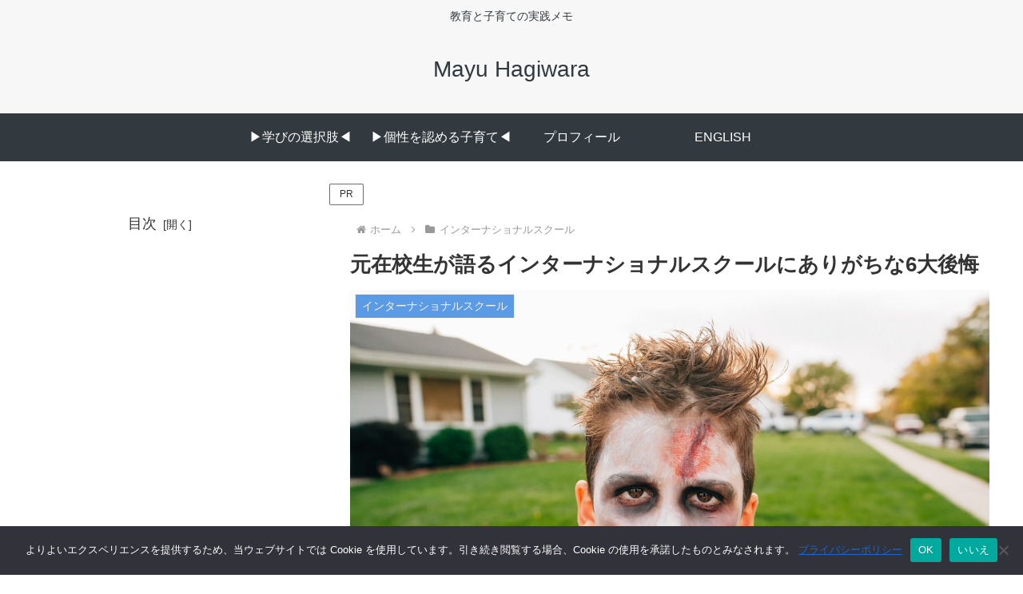

--- FILE ---
content_type: application/javascript; charset=utf-8;
request_url: https://dalc.valuecommerce.com/app3?p=886334616&_s=https%3A%2F%2Fwww.mamamayu.com%2Farchives%2F584&vf=iVBORw0KGgoAAAANSUhEUgAAAAMAAAADCAYAAABWKLW%2FAAAAMElEQVQYV2NkFGP4nxE7heFhbxkD40Ejof%2ByU6wYdI7sZGDczdX13%2FvcHoaZGrsYAA3TDo3OlpXJAAAAAElFTkSuQmCC
body_size: 2472
content:
vc_linkswitch_callback({"t":"6973944b","r":"aXOUSwAIdOAS3sZMCooAHwqKC5YskA","ub":"aXOUSgAKwTIS3sZMCooFuwqKBthGnw%3D%3D","vcid":"f-W6oueVR8ZV2NWYnF3_2Gn_Vy22_UdVcu-IJtFacgEsQIKJgcJLhg","vcpub":"0.554208","l":4,"shingakunet.com":{"a":"2917521","m":"2202796","g":"97de304a8a"},"ntt-flets.com":{"a":"2892230","m":"3672415","g":"5189bd888a"},"7netshopping.jp":{"a":"2602201","m":"2993472","g":"6f074cf18a"},"honto.jp/ebook":{"a":"2699886","m":"3198763","g":"dd57dca5b5","sp":"partnerid%3D02vcnew%26cid%3Deu_eb_af_vc"},"paypaymall.yahoo.co.jp":{"a":"2695956","m":"2201292","g":"3969135c8a"},"honto.jp":{"a":"2684806","m":"2340879","g":"e732084aa0","sp":"partnerid%3D02vc01"},"ebookjapan.yahoo.co.jp":{"a":"2349414","m":"2103493","g":"4a5ade7d9e","sp":"dealerid%3D40001"},"p":886334616,"www.i879.com":{"a":"2622627","m":"3056384","g":"d295c4a9d9","sp":"utm_source%3Dvaluecommerce%26utm_medium%3Daffiliate%26utm_campaign%3Dmylink"},"s":3502861,"mini-shopping.yahoo.co.jp":{"a":"2695956","m":"2201292","g":"3969135c8a"},"www.bk1.jp":{"a":"2684806","m":"2340879","g":"e732084aa0","sp":"partnerid%3D02vc01"},"www.super-kinokuniya.jp":{"a":"2896460","m":"3689670","g":"b86803fb8a"},"shopping.geocities.jp":{"a":"2695956","m":"2201292","g":"3969135c8a"},"www.expedia.co.jp":{"a":"2438503","m":"2382533","g":"0aa2e937ce","sp":"eapid%3D0-28%26affcid%3Djp.network.valuecommerce.general_mylink."},"7net.omni7.jp":{"a":"2602201","m":"2993472","g":"6f074cf18a"},"shopping.yahoo.co.jp":{"a":"2695956","m":"2201292","g":"3969135c8a"},"www.ja-town.com":{"a":"2425371","m":"2130357","g":"a36ceac08a"},"approach.yahoo.co.jp":{"a":"2695956","m":"2201292","g":"3969135c8a"},"www.omni7.jp":{"a":"2602201","m":"2993472","g":"6f074cf18a"},"paypaystep.yahoo.co.jp":{"a":"2695956","m":"2201292","g":"3969135c8a"},"www.dadway-onlineshop.com":{"a":"2601229","m":"3024130","g":"106903508a"},"service.expedia.co.jp":{"a":"2438503","m":"2382533","g":"0aa2e937ce","sp":"eapid%3D0-28%26affcid%3Djp.network.valuecommerce.general_mylink."},"welove.expedia.co.jp":{"a":"2438503","m":"2382533","g":"0aa2e937ce","sp":"eapid%3D0-28%26affcid%3Djp.network.valuecommerce.general_mylink."},"www.netmile.co.jp":{"a":"2438503","m":"2382533","g":"0aa2e937ce","sp":"eapid%3D0-28%26affcid%3Djp.network.valuecommerce.general_mylink."},"kinokuniya.co.jp":{"a":"2118836","m":"2195689","g":"afbe44388a"},"www.fujisan.co.jp":{"a":"2290501","m":"2482393","g":"f88db0a197","sp":"ap-vcfuji"}})